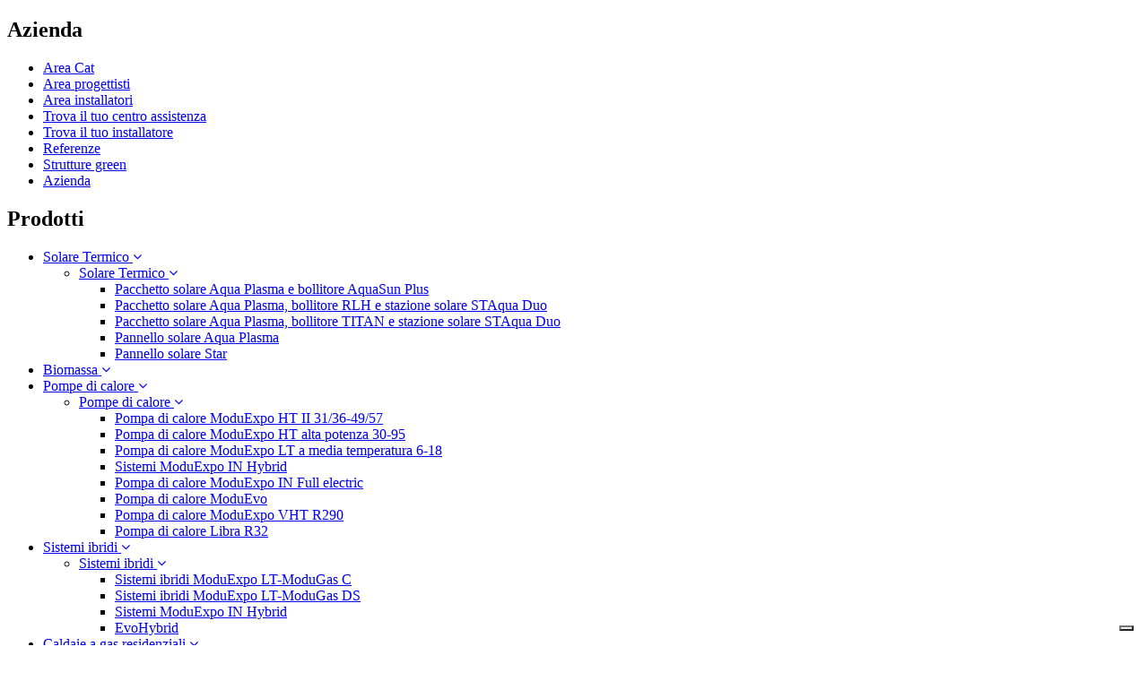

--- FILE ---
content_type: text/html; charset=UTF-8
request_url: https://www.paradigmaitalia.it/news/privati/open-day-idrotermosanitaria-di-blua-guido-michele
body_size: 12569
content:
<!DOCTYPE html>
<html lang="it" dir="ltr" prefix="content: http://purl.org/rss/1.0/modules/content/  dc: http://purl.org/dc/terms/  foaf: http://xmlns.com/foaf/0.1/  og: http://ogp.me/ns#  rdfs: http://www.w3.org/2000/01/rdf-schema#  schema: http://schema.org/  sioc: http://rdfs.org/sioc/ns#  sioct: http://rdfs.org/sioc/types#  skos: http://www.w3.org/2004/02/skos/core#  xsd: http://www.w3.org/2001/XMLSchema# ">
  <head>
    <meta charset="utf-8" />
<meta name="description" content="Porte aperte della bellissima sede di Idrotermosanitaria di Blua Guido Michele per conoscere tutte le novità relative a:

- sistemi di riscaldamento ecologico

- impianti di climatizzazione

- impianti idraulici e sanitari 

- e tanto altro....

Sarà offerto un rinfresco e un omaggio per i più piccoli.

Vi aspettiamo! " />
<meta name="msvalidate.01" content="856D139DA20971A0EB14DEEAC8DAE922" />
<link rel="manifest" href="/manifest.json" />
<meta name="theme-color" content="#7f9e26" />
<link rel="apple-touch-icon" sizes="180x180" href="/sites/default/files/favicons/apple-touch-icon.png"/>
<link rel="icon" type="image/png" sizes="32x32" href="/sites/default/files/favicons/favicon-32x32.png"/>
<link rel="icon" type="image/png" sizes="16x16" href="/sites/default/files/favicons/favicon-16x16.png"/>
<link rel="manifest" href="/sites/default/files/favicons/site.webmanifest"/>
<link rel="mask-icon" href="/sites/default/files/favicons/safari-pinned-tab.svg" color="#444444"/>
<meta name="msapplication-TileColor" content="#00aba9"/>
<meta name="theme-color" content="#ffffff"/>
<meta name="favicon-generator" content="Drupal responsive_favicons + realfavicongenerator.net" />
<meta name="Generator" content="Drupal 8 (https://www.drupal.org)" />
<meta name="MobileOptimized" content="width" />
<meta name="HandheldFriendly" content="true" />
<meta name="viewport" content="width=device-width, initial-scale=1.0" />
<link rel="canonical" href="https://www.paradigmaitalia.it/news/privati/open-day-idrotermosanitaria-di-blua-guido-michele" />
<link rel="shortlink" href="https://www.paradigmaitalia.it/node/1065" />
<link rel="revision" href="https://www.paradigmaitalia.it/news/privati/open-day-idrotermosanitaria-di-blua-guido-michele" />
<script src="/sites/default/files/google_tag/tag_manager/google_tag.script.js?t9miox" defer></script>
<script>window.a2a_config=window.a2a_config||{};a2a_config.callbacks=[];a2a_config.overlays=[];a2a_config.templates={};</script>

    <title>Open day Idrotermosanitaria di Blua Guido Michele  | Paradigmaitalia</title>
    <link rel="stylesheet" media="all" href="/core/modules/system/css/components/align.module.css?t9miox" />
<link rel="stylesheet" media="all" href="/core/modules/system/css/components/fieldgroup.module.css?t9miox" />
<link rel="stylesheet" media="all" href="/core/modules/system/css/components/container-inline.module.css?t9miox" />
<link rel="stylesheet" media="all" href="/core/modules/system/css/components/clearfix.module.css?t9miox" />
<link rel="stylesheet" media="all" href="/core/modules/system/css/components/details.module.css?t9miox" />
<link rel="stylesheet" media="all" href="/core/modules/system/css/components/hidden.module.css?t9miox" />
<link rel="stylesheet" media="all" href="/core/modules/system/css/components/item-list.module.css?t9miox" />
<link rel="stylesheet" media="all" href="/core/modules/system/css/components/js.module.css?t9miox" />
<link rel="stylesheet" media="all" href="/core/modules/system/css/components/nowrap.module.css?t9miox" />
<link rel="stylesheet" media="all" href="/core/modules/system/css/components/position-container.module.css?t9miox" />
<link rel="stylesheet" media="all" href="/core/modules/system/css/components/progress.module.css?t9miox" />
<link rel="stylesheet" media="all" href="/core/modules/system/css/components/reset-appearance.module.css?t9miox" />
<link rel="stylesheet" media="all" href="/core/modules/system/css/components/resize.module.css?t9miox" />
<link rel="stylesheet" media="all" href="/core/modules/system/css/components/sticky-header.module.css?t9miox" />
<link rel="stylesheet" media="all" href="/core/modules/system/css/components/system-status-counter.css?t9miox" />
<link rel="stylesheet" media="all" href="/core/modules/system/css/components/system-status-report-counters.css?t9miox" />
<link rel="stylesheet" media="all" href="/core/modules/system/css/components/system-status-report-general-info.css?t9miox" />
<link rel="stylesheet" media="all" href="/core/modules/system/css/components/tablesort.module.css?t9miox" />
<link rel="stylesheet" media="all" href="/core/modules/system/css/components/tree-child.module.css?t9miox" />
<link rel="stylesheet" media="all" href="/core/modules/views/css/views.module.css?t9miox" />
<link rel="stylesheet" media="all" href="/modules/contrib/addtoany/css/addtoany.css?t9miox" />
<link rel="stylesheet" media="all" href="/modules/contrib/calendar/css/calendar.css?t9miox" />
<link rel="stylesheet" media="all" href="/modules/contrib/calendar/css/calendar_multiday.css?t9miox" />
<link rel="stylesheet" media="all" href="/modules/contrib/colorbox/styles/plain/colorbox_style.css?t9miox" />
<link rel="stylesheet" media="all" href="/modules/contrib/webform/modules/webform_bootstrap/css/webform_bootstrap.css?t9miox" />
<link rel="stylesheet" media="all" href="/themes/custom/paradigmaitalia/css/bootstrap.css?t9miox" />
<link rel="stylesheet" media="all" href="/themes/custom/paradigmaitalia/css/drupal-bootstrap.css?t9miox" />
<link rel="stylesheet" media="all" href="//cdnjs.cloudflare.com/ajax/libs/select2/4.0.4/css/select2.min.css" />
<link rel="stylesheet" media="all" href="/themes/custom/paradigmaitalia/css/checkator/fm.checkator.jquery.css?t9miox" />
<link rel="stylesheet" media="all" href="//cdn.jsdelivr.net/pace/1.0.2/themes/blue/pace-theme-minimal.css" />
<link rel="stylesheet" media="all" href="//maxcdn.bootstrapcdn.com/font-awesome/4.7.0/css/font-awesome.min.css" />
<link rel="stylesheet" media="all" href="//fonts.googleapis.com/css?family=Montserrat:200,200i,300,300i,400,400i,500,500i,600,600i,700,700i,800,800i,900,900i" />
<link rel="stylesheet" media="all" href="/themes/custom/paradigmaitalia/css/style.css?t9miox" />

    
<!--[if lte IE 8]>
<script src="/core/assets/vendor/html5shiv/html5shiv.min.js?v=3.7.3"></script>
<![endif]-->

      <!-- Facebook Pixel Code -->
      <script class="_iub_cs_activate-inline" data-iub-purposes="5" type="text/plain">
        !function(f,b,e,v,n,t,s)
        {if(f.fbq)return;n=f.fbq=function(){n.callMethod?
          n.callMethod.apply(n,arguments):n.queue.push(arguments)};
          if(!f._fbq)f._fbq=n;n.push=n;n.loaded=!0;n.version='2.0';
          n.queue=[];t=b.createElement(e);t.async=!0;
          t.src=v;s=b.getElementsByTagName(e)[0];
          s.parentNode.insertBefore(t,s)}(window, document,'script',
          'https://connect.facebook.net/en_US/fbevents.js');
        fbq('init', '1381455879014217');
        fbq('track', 'PageView');
      </script>
      <script class="_iub_cs_activate-inline" data-iub-purposes="5" type="text/plain">
        !function(f,b,e,v,n,t,s)
        {if(f.fbq)return;n=f.fbq=function(){n.callMethod?
          n.callMethod.apply(n,arguments):n.queue.push(arguments)};
          if(!f._fbq)f._fbq=n;n.push=n;n.loaded=!0;n.version='2.0';
          n.queue=[];t=b.createElement(e);t.async=!0;
          t.src=v;s=b.getElementsByTagName(e)[0];
          s.parentNode.insertBefore(t,s)}(window, document,'script',
          'https://connect.facebook.net/en_US/fbevents.js');
        fbq('init', '283304555473053');
        fbq('track', 'PageView');
      </script>
      <!-- End Facebook Pixel Code -->
  </head>
  <body class="page-node-1065 path-node node--type-eday-event">
    <a href="#main-content" class="visually-hidden focusable skip-link">
      Salta al contenuto principale
    </a>
    <noscript aria-hidden="true"><iframe src="https://www.googletagmanager.com/ns.html?id=GTM-KXW7VNS" height="0" width="0" style="display:none;visibility:hidden"></iframe></noscript>
      <div class="dialog-off-canvas-main-canvas" data-off-canvas-main-canvas>
        <div id="navbar-mobile-collapse" class="navbar-collapse sidenav collapse">
          <div class="region region-navbar-mobile">
    <nav role="navigation" aria-labelledby="block-headermenu-2-menu" id="block-headermenu-2">
      
  <h2 id="block-headermenu-2-menu">Azienda</h2>
  

        
      <ul class="menu menu--header-menu nav">
              
                  <li>
          <a href="/assistenza-impianti-termoidraulici" data-drupal-link-system-path="node/1309">Area Cat</a>
                        </li>
              
                  <li>
          <a href="/progettisti-termotecnici" title="Progettisti termotecnici" data-drupal-link-system-path="node/500">Area progettisti</a>
                        </li>
              
                  <li>
          <a href="/installatori-termoidraulici-partner" title="Installatori termoidraulici Partner" data-drupal-link-system-path="node/104">Area installatori</a>
                        </li>
              
                  <li>
          <a href="/assistenza-impianti-riscaldamento" title="Assistenza impianti riscaldamento" data-drupal-link-system-path="node/110">Trova il tuo centro assistenza</a>
                        </li>
              
                  <li>
          <a href="/installatori-impianti-termici" title="Installatori impianti termici" data-drupal-link-system-path="node/109">Trova il tuo installatore</a>
                        </li>
              
                  <li>
          <a href="/installazioni-impianti-termici" title="Installazioni impianti termici" data-drupal-link-system-path="case-history">Referenze</a>
                        </li>
              
                  <li>
          <a href="/hotel-ecosostenibili" data-drupal-link-system-path="green-structures">Strutture green</a>
                        </li>
              
                  <li>
          <a href="/sistemi-di-riscaldamento-energie-rinnovabili" title="Sistemi di riscaldamento con energie rinnovabili" data-drupal-link-system-path="node/2">Azienda</a>
                        </li>
          </ul>
  

  </nav>
<nav role="navigation" aria-labelledby="block-mainnavigation-menu" id="block-mainnavigation">
      <h2 id="block-mainnavigation-menu">Prodotti</h2>

      
        <ul class="menu nav navbar-nav">
                        
            
                        <li class="expanded dropdown has-megamenu">
                <a href="/impianti-solari-termici" class="dropdown-toggle" data-toggle="dropdown"
                   data-hover="dropdown" data-close-others="true"
                                                    title="Impianti solari termici"
                        >
                    <span onclick="location.href='/impianti-solari-termici'">Solare Termico </span>
                    <i class="fa fa-angle-down" aria-hidden="true"></i>
                </a>
                                    <ul class="dropdown-menu megamenu">
    <li class="dropdown dropdown-submenu">
    <a class="dropdown-toggle" data-toggle="dropdown" href="/impianti-solari-termici">
    <span onclick="location.href='/impianti-solari-termici'">Solare Termico</span>
    <i class="fa fa-angle-down" aria-hidden="true"></i>
</a>

    <ul class="dropdown-menu products">
                    <li class="views-row">
                <a href="/solare-termico/pacchetto-solare-aqua-plasma-e-bollitore-aquasun-plus" hreflang="it">Pacchetto solare Aqua Plasma e bollitore AquaSun Plus</a>
            </li>
                    <li class="views-row">
                <a href="/solare-termico/pacchetto-solare-aqua-plasma-bollitore-rlh-e-stazione-solare-staqua-duo" hreflang="it">Pacchetto solare Aqua Plasma, bollitore RLH e stazione solare STAqua Duo</a>
            </li>
                    <li class="views-row">
                <a href="/solare-termico/pacchetto-solare-aqua-plasma-bollitore-titan-e-stazione-solare-staqua-duo" hreflang="it">Pacchetto solare Aqua Plasma, bollitore TITAN e stazione solare STAqua Duo</a>
            </li>
                    <li class="views-row">
                <a href="/impianti-solari-termici/pannelli-solari-termici/pannelli-solari-termici-sottovuoto" hreflang="it">Pannello solare Aqua Plasma</a>
            </li>
                    <li class="views-row">
                <a href="/impianti-solari-termici/pannelli-solari-termici/pannello-solare-sottovuoto" hreflang="it">Pannello solare      Star</a>
            </li>
            </ul>
</li>

</ul>

                                                    </li>
                    
            
                        <li class="expanded dropdown has-megamenu">
                <a href="/riscaldamento-ecologico" class="dropdown-toggle" data-toggle="dropdown"
                   data-hover="dropdown" data-close-others="true"
                                                    title="Sistemi di riscaldamento ecologici"
                        >
                    <span onclick="location.href='/riscaldamento-ecologico'">Biomassa</span>
                    <i class="fa fa-angle-down" aria-hidden="true"></i>
                </a>
                                    <ul class="dropdown-menu megamenu">
    
</ul>

                                                    </li>
                    
            
                        <li class="expanded dropdown has-megamenu">
                <a href="/pompe-di-calore" class="dropdown-toggle" data-toggle="dropdown"
                   data-hover="dropdown" data-close-others="true"
                                                    title="Pompe di calore"
                        >
                    <span onclick="location.href='/pompe-di-calore'">Pompe di calore</span>
                    <i class="fa fa-angle-down" aria-hidden="true"></i>
                </a>
                                    <ul class="dropdown-menu megamenu">
    <li class="dropdown dropdown-submenu">
    <a class="dropdown-toggle" data-toggle="dropdown" href="/pompe-di-calore">
    <span onclick="location.href='/pompe-di-calore'">Pompe di calore</span>
    <i class="fa fa-angle-down" aria-hidden="true"></i>
</a>

    <ul class="dropdown-menu products">
                    <li class="views-row">
                <a href="/pompe-di-calore/pompa-di-calore-moduexpo-ht-ii-3136-4957" hreflang="it">Pompa di calore ModuExpo HT II 31/36-49/57</a>
            </li>
                    <li class="views-row">
                <a href="/pompe-di-calore/pompa-di-calore-monoblocco-alta-temperatura" hreflang="it">Pompa di calore ModuExpo HT alta potenza 30-95</a>
            </li>
                    <li class="views-row">
                <a href="/pompe-di-calore/pompa-di-calore-caldo-freddo" hreflang="it">Pompa di calore ModuExpo LT a media temperatura 6-18</a>
            </li>
                    <li class="views-row">
                <a href="/pompe-di-calore/sistemi-moduexpo-hybrid" hreflang="it">Sistemi ModuExpo IN Hybrid</a>
            </li>
                    <li class="views-row">
                <a href="/pompe-di-calore/pompa-di-calore-moduexpo-full-electric" hreflang="it">Pompa di calore ModuExpo IN Full electric</a>
            </li>
                    <li class="views-row">
                <a href="/pompe-di-calore/pompa-di-calore-moduevo" hreflang="it">Pompa di calore ModuEvo</a>
            </li>
                    <li class="views-row">
                <a href="/pompe-di-calore/pompa-di-calore-moduexpo-vht-r290" hreflang="it">Pompa di calore ModuExpo VHT R290</a>
            </li>
                    <li class="views-row">
                <a href="/pompe-di-calore/pompa-di-calore-inverter" hreflang="it">Pompa di calore Libra R32</a>
            </li>
            </ul>
</li>

</ul>

                                                    </li>
                    
            
                        <li class="expanded dropdown has-megamenu">
                <a href="/sistemi-ibridi" class="dropdown-toggle" data-toggle="dropdown"
                   data-hover="dropdown" data-close-others="true"
                                                    title="Sistemi ibridi"
                        >
                    <span onclick="location.href='/sistemi-ibridi'">Sistemi ibridi</span>
                    <i class="fa fa-angle-down" aria-hidden="true"></i>
                </a>
                                    <ul class="dropdown-menu megamenu">
    <li class="dropdown dropdown-submenu">
    <a class="dropdown-toggle" data-toggle="dropdown" href="/sistemi-ibridi">
    <span onclick="location.href='/sistemi-ibridi'">Sistemi ibridi</span>
    <i class="fa fa-angle-down" aria-hidden="true"></i>
</a>

    <ul class="dropdown-menu products">
                    <li class="views-row">
                <a href="/sistemi-ibridi/sistemi-ibridi-moduexpo-lt-modugas-c" hreflang="it">Sistemi ibridi ModuExpo LT-ModuGas C</a>
            </li>
                    <li class="views-row">
                <a href="/sistemi-ibridi/sistemi-ibridi-moduexpo-lt-modugas-ds" hreflang="it">Sistemi ibridi ModuExpo LT-ModuGas DS</a>
            </li>
                    <li class="views-row">
                <a href="/pompe-di-calore/sistemi-moduexpo-hybrid" hreflang="it">Sistemi ModuExpo IN Hybrid</a>
            </li>
                    <li class="views-row">
                <a href="/sistemi-ibridi/evohybrid" hreflang="it">EvoHybrid</a>
            </li>
            </ul>
</li>

</ul>

                                                    </li>
                    
            
                        <li class="expanded dropdown has-megamenu">
                <a href="/caldaie-a-gas-a-condensazione/caldaie-a-gas-per-riscaldamento-domestico" class="dropdown-toggle" data-toggle="dropdown"
                   data-hover="dropdown" data-close-others="true"
                        >
                    <span onclick="location.href='/caldaie-a-gas-a-condensazione/caldaie-a-gas-per-riscaldamento-domestico'">Caldaie a gas residenziali</span>
                    <i class="fa fa-angle-down" aria-hidden="true"></i>
                </a>
                                    <ul class="dropdown-menu megamenu">
    <li class="dropdown dropdown-submenu">
    <a class="dropdown-toggle" data-toggle="dropdown" href="/caldaie-a-gas-a-condensazione/caldaie-a-gas-per-riscaldamento-domestico">
    <span onclick="location.href='/caldaie-a-gas-a-condensazione/caldaie-a-gas-per-riscaldamento-domestico'">Caldaie a gas residenziali</span>
    <i class="fa fa-angle-down" aria-hidden="true"></i>
</a>

    <ul class="dropdown-menu products">
                    <li class="views-row">
                <a href="/caldaie-a-gas-a-condensazione/caldaie-a-gas-per-riscaldamento-domestico/caldaia-a-condensazione-a-basamento-con-bollitore-integrato" hreflang="it">Centrale di calore ModuVario NT / ModuVario NT Aqua</a>
            </li>
                    <li class="views-row">
                <a href="/caldaie-a-gas-a-condensazione/caldaie-a-gas-per-riscaldamento-domestico/caldaia-murale-a-condensazione-premiscelata-modulante" hreflang="it">Caldaia a condensazione Modula Plus 25 L</a>
            </li>
                    <li class="views-row">
                <a href="/caldaie-gas-residenziali/caldaia-condensazione-modula-optima" hreflang="it">Caldaia a condensazione Modula Optima</a>
            </li>
                    <li class="views-row">
                <a href="/caldaie-gas-residenziali/caldaia-condensazione-modugas" hreflang="it">Caldaia a condensazione ModuGas</a>
            </li>
                    <li class="views-row">
                <a href="/caldaie-gas-residenziali/caldaia-condensazione-modustar-ii" hreflang="it">Caldaia a condensazione ModuStar II</a>
            </li>
            </ul>
</li>

</ul>

                                                    </li>
                    
            
                        <li class="expanded dropdown has-megamenu">
                <a href="/caldaie-a-gas-a-condensazione/caldaie-industriali" class="dropdown-toggle" data-toggle="dropdown"
                   data-hover="dropdown" data-close-others="true"
                                                    title="Caldaie a gas a condensazione"
                        >
                    <span onclick="location.href='/caldaie-a-gas-a-condensazione/caldaie-industriali'">Caldaie a gas di potenza</span>
                    <i class="fa fa-angle-down" aria-hidden="true"></i>
                </a>
                                    <ul class="dropdown-menu megamenu">
    <li class="dropdown dropdown-submenu">
    <a class="dropdown-toggle" data-toggle="dropdown" href="/caldaie-a-gas-a-condensazione/caldaie-industriali">
    <span onclick="location.href='/caldaie-a-gas-a-condensazione/caldaie-industriali'">Caldaie a gas di potenza</span>
    <i class="fa fa-angle-down" aria-hidden="true"></i>
</a>

    <ul class="dropdown-menu products">
                    <li class="views-row">
                <a href="/caldaie-a-gas-a-condensazione/caldaie-industriali/caldaia-condensazione-alta-potenza" hreflang="it">Caldaie a condensazione Modula Power II 35-115</a>
            </li>
                    <li class="views-row">
                <a href="/caldaie-gas-di-potenza/caldaia-condensazione-modula-power-160" hreflang="it">Caldaia a condensazione Modula Power 160</a>
            </li>
                    <li class="views-row">
                <a href="/caldaie-a-gas-a-condensazione/caldaie-a-gas-industriali/caldaie-condensazione-basamento" hreflang="it">Caldaie a basamento ModuPower 210-620</a>
            </li>
                    <li class="views-row">
                <a href="/caldaie-a-gas-a-condensazione/caldaie-a-gas-industriali/armadio-per-caldaie-da-esterno" hreflang="it">ModuBlock 210, 220, 320, 620</a>
            </li>
            </ul>
</li>

</ul>

                                                    </li>
                    
            
                        <li class="expanded dropdown has-megamenu">
                <a href="/trattamento-acqua" class="dropdown-toggle" data-toggle="dropdown"
                   data-hover="dropdown" data-close-others="true"
                                                    title="Trattamento acqua"
                        >
                    <span onclick="location.href='/trattamento-acqua'">Trattamento acqua</span>
                    <i class="fa fa-angle-down" aria-hidden="true"></i>
                </a>
                                    <ul class="dropdown-menu megamenu">
    <li class="dropdown dropdown-submenu">
    <a class="dropdown-toggle" data-toggle="dropdown" href="/trattamento-acqua">
    <span onclick="location.href='/trattamento-acqua'">Trattamento acqua</span>
    <i class="fa fa-angle-down" aria-hidden="true"></i>
</a>

    <ul class="dropdown-menu products">
                    <li class="views-row">
                <a href="/trattamento-acqua/trattamento-acqua-di-impianto/trattamento-acqua-riscaldamento" hreflang="it">Trattamento acqua tecnica perma-trade</a>
            </li>
                    <li class="views-row">
                <a href="/trattamento-acqua/trattamento-acqua-sanitaria-primus-21" hreflang="it">Trattamento acqua sanitaria PRIMUS 2.1</a>
            </li>
                    <li class="views-row">
                <a href="/trattamento-acqua/trattamento-acqua-potabile" hreflang="it">Trattamento acqua potabile SANUS</a>
            </li>
            </ul>
</li>

</ul>

                                                    </li>
                    
            
                        <li class="expanded dropdown has-megamenu">
                <a href="/sistemi-di-accumulo-termico" class="dropdown-toggle" data-toggle="dropdown"
                   data-hover="dropdown" data-close-others="true"
                                                    title="Sistemi di accumulo termico"
                        >
                    <span onclick="location.href='/sistemi-di-accumulo-termico'">Accessori </span>
                    <i class="fa fa-angle-down" aria-hidden="true"></i>
                </a>
                                    <ul class="dropdown-menu megamenu">
    <li class="dropdown dropdown-submenu">
    <a class="dropdown-toggle" data-toggle="dropdown" href="/sistemi-di-accumulo-termico/boiler-accumulo-acqua-calda">
    <span onclick="location.href='/sistemi-di-accumulo-termico/boiler-accumulo-acqua-calda'">Bollitori e accumuli</span>
    <i class="fa fa-angle-down" aria-hidden="true"></i>
</a>

    <ul class="dropdown-menu products">
                    <li class="views-row">
                <a href="/prodotti-accessori/bollitori-e-accumuli/accumulo-combinato-titan-p-s" hreflang="it">Accumulo combinato TITAN P-S</a>
            </li>
                    <li class="views-row">
                <a href="/sistemi-di-accumulo-termico/boiler-accumulo-acqua-calda/bollitore-per-acqua-calda-sanitaria" hreflang="it">Bollitore sanitario AquaSun Plus</a>
            </li>
                    <li class="views-row">
                <a href="/sistemi-di-accumulo-termico/boiler-accumulo-acqua-calda/boiler-con-separatore-idraulico" hreflang="it">Bollitore RLH</a>
            </li>
                    <li class="views-row">
                <a href="/sistemi-di-accumulo-termico/boiler-accumulo-acqua-calda/bollitore-sanitario-solare-con-generatori-in-pompa-di-calore" hreflang="it">Bollitore sanitario AquaSun PDC</a>
            </li>
                    <li class="views-row">
                <a href="/sistemi-di-accumulo-termico/boiler-accumulo-acqua-calda/bollitore-semirapido-per-carico-di-piccoli-serbatoi-di-acqua-sanitari" hreflang="it">Bollitore semi rapido SR + stazione 180 kW</a>
            </li>
            </ul>
</li>
<li class="dropdown dropdown-submenu">
    <a class="dropdown-toggle" data-toggle="dropdown" href="/sistemi-di-accumulo-termico/sistema-di-regolazione-caldaia-condensazione">
    <span onclick="location.href='/sistemi-di-accumulo-termico/sistema-di-regolazione-caldaia-condensazione'">Termoregolazioni</span>
    <i class="fa fa-angle-down" aria-hidden="true"></i>
</a>

    <ul class="dropdown-menu products">
                    <li class="views-row">
                <a href="/prodotti-accessori/termoregolazioni/regula" hreflang="it">Regula</a>
            </li>
                    <li class="views-row">
                <a href="/prodotti-accessori/termoregolazioni/regolazione-sistemi-ibridi" hreflang="it">Regula Duo</a>
            </li>
                    <li class="views-row">
                <a href="/prodotti-accessori/termoregolazioni/crono" hreflang="it">Crono +</a>
            </li>
                    <li class="views-row">
                <a href="/prodotti-accessori/termoregolazioni/regula-mono" hreflang="it">Regula Mono</a>
            </li>
                    <li class="views-row">
                <a href="/sistemi-di-accumulo-termico/termoregolazione-impianti/sistema-di-termoregolazione" hreflang="it">TERMOREG</a>
            </li>
                    <li class="views-row">
                <a href="/sistemi-di-accumulo-termico/termoregolazione-impianti/termoregolazione-modulante" hreflang="it">Regolazione iC200</a>
            </li>
            </ul>
</li>

</ul>

                                                    </li>
            </ul>
        


  </nav>

  </div>

    </div>
<div class="page-container">
                                            <header class="navbar navbar-default container-fluid" id="navbar" role="banner">
                                    <div class="navbar-header">
                                                    <div class="row">
                                <div class="col-xs-2 col-sm-1 visibile-xs visibile-sm hidden-lg">
                                      <div class="region region-branding">
                <a class="logo navbar-btn pull-left" href="/" title="Sistemi solari termici" rel="home">
            <img class="img-responsive" src="/themes/custom/paradigmaitalia/logo.jpg" alt="Sistemi solari termici"/>
        </a>
    
  </div>

                                </div>
                            </div>
                                                
                        
                                                    <button type="button" class="navbar-toggle burger" data-toggle="collapse"
                                    data-target="#navbar-mobile-collapse">
                                <span class="icon-bar"></span>
                                <span class="icon-bar"></span>
                                <span class="icon-bar"></span>
                            </button>
                                                <div class="contacts-mobile visibile-xs hidden-lg">
                          <nav role="navigation" aria-labelledby="block-contatti-menu" id="block-contatti" class="top-contact-menu">
            
  <h2 class="visually-hidden" id="block-contatti-menu">Contatti</h2>
  

                <ul class="menu nav">
                                                    <li>
                                                                    <a href="/cerca" title="Cerca all&#039;interno del nostro sito" data-drupal-link-system-path="cerca">                        <span class="image">
                        <img class="img-responsive" src="/sites/default/files/2022-03/search.svg"
                             alt="Icon">
                        </span>
                    </a>
                                    </li>
            </ul>
        


  </nav>

                        </div>
                    </div>

                    <div class="row gutter-30">
                        <div class="col-xs-3 col-md-1">
                                                            <div class="hidden-xs hidden-sm hidden-md">
                                      <div class="region region-branding">
                <a class="logo navbar-btn pull-left" href="/" title="Sistemi solari termici" rel="home">
            <img class="img-responsive" src="/themes/custom/paradigmaitalia/logo.jpg" alt="Sistemi solari termici"/>
        </a>
    
  </div>

                                </div>
                                                    </div>
                        <div class="col-md-11">
                            <div class="row">
                                <div class="col-sm-12">
                                    <div id="top-header-collapse" class="top-header-collapse collapse">
                                        
                                    </div>
                                </div>
                                <div class="col-sm-12">
                                                                                                                <div id="navbar-collapse" class="navbar-collapse main-nav collapse">
                                              <div class="region region-navigation-collapsible">
    <nav role="navigation" aria-labelledby="block-contatti-menu" id="block-contatti" class="top-contact-menu">
            
  <h2 class="visually-hidden" id="block-contatti-menu">Contatti</h2>
  

                <ul class="menu nav">
                                                    <li>
                                                                    <a href="/cerca" title="Cerca all&#039;interno del nostro sito" data-drupal-link-system-path="cerca">                        <span class="image">
                        <img class="img-responsive" src="/sites/default/files/2022-03/search.svg"
                             alt="Icon">
                        </span>
                    </a>
                                    </li>
            </ul>
        


  </nav>
<section id="block-pulsantiheader" class="block block-block-content block-block-content53075a0e-b925-47aa-bca2-f8781774564c clearfix">
  
    

      
            <div class="field field--name-body field--type-text-with-summary field--label-hidden field--item"><p><a class="btn btn-primary btn-location" data-entity-substitution="canonical" data-entity-type="node" data-entity-uuid="b579fe9f-e77a-486d-b130-aa0b97cfe8fb" href="/installatori-impianti-termici" title="Trova l'installatore Paradigma">TROVA INSTALLATORE</a> <a class="btn btn-gray btn-location" data-entity-substitution="canonical" data-entity-type="node" data-entity-uuid="47021ca3-5357-4adb-ad23-d51bcb1325b7" href="/assistenza-impianti-riscaldamento" title="Trova il tuo Centro Assistenza">CENTRI ASSISTENZA</a></p>
</div>
      
  </section>

<nav role="navigation" aria-labelledby="block-mainnavigation2022-menu" id="block-mainnavigation2022" class="main-navigation main-navigation-2022">
            
  <h2 class="visually-hidden" id="block-mainnavigation2022-menu">Main navigation 2022</h2>
  

        
                <ul class="menu nav navbar-nav">
                                
            
                        <li class="expanded dropdown">
                <a href="" class="dropdown-toggle" data-toggle="dropdown"
                   data-hover="dropdown" data-close-others="true"
                        >
                    <span onclick="location.href=''">Azienda</span>
                    <i class="fa fa-angle-down" aria-hidden="true"></i>
                </a>
                                                                                                                                                                    
                                <div class="menu dropdown-menu">
      <div class="menu-container">
      <ul>
                                
            
                            <li>
                                                                        <a href="/sistemi-di-riscaldamento-energie-rinnovabili" data-drupal-link-system-path="node/2">Chi siamo</a>
                                                </li>
                    
            
                            <li>
                                                                        <a href="/sistemi-di-riscaldamento-energie-rinnovabili/riscaldamento-ecologico" data-drupal-link-system-path="node/3">Codice etico</a>
                                                </li>
                    
            
                            <li>
                                                                        <a href="/societa-benefit" data-drupal-link-system-path="node/255826">Società Benefit</a>
                                                </li>
                    
            
                            <li>
                                                                        <a href="/installazioni-impianti-termici" data-drupal-link-system-path="case-history">Referenze</a>
                                                </li>
                    
            
                            <li>
                                                                        <a href="/hotel-ecosostenibili" data-drupal-link-system-path="green-structures">Strutture green</a>
                                                </li>
            </ul>
            
                                    </li>
                    
            
                            <li>
                                                                        <a href="/sistemi-integrati-riscaldamento" data-drupal-link-system-path="taxonomy/term/45">Sistemi integrati</a>
                                                </li>
                    
            
                        <li class="expanded dropdown">
                <a href="" class="dropdown-toggle" data-toggle="dropdown"
                   data-hover="dropdown" data-close-others="true"
                        >
                    <span onclick="location.href=''">Prodotti</span>
                    <i class="fa fa-angle-down" aria-hidden="true"></i>
                </a>
                                                                                                                                                                                                                                                                                                                                                                                                                                                                                                            
                                <div class="menu dropdown-menu with-images">
      <div class="menu-container">
      <ul>
                                
            
                            <li>
                                                                        <a href="/impianti-solari-termici" data-drupal-link-system-path="taxonomy/term/46">                      <div class="icon-container">
                        <span class="icon d-block mb-sm-1 mr-1 mr-sm-0"><img class="img-fluid svg img-responsive" src="/sites/default/files/2021-03/Solare.jpg" alt="" typeof="foaf:Image" />
</span>
                        <span class="title">Solare termico</span>
                      </div>
                    </a>
                                                                          </li>
                    
            
                            <li>
                                                                        <a href="/riscaldamento-ecologico" data-drupal-link-system-path="taxonomy/term/16">                      <div class="icon-container">
                        <span class="icon d-block mb-sm-1 mr-1 mr-sm-0"><img class="img-fluid svg img-responsive" src="/sites/default/files/2017-06/icona-header_0.jpg" alt="" typeof="foaf:Image" />
</span>
                        <span class="title">Caldaie pellet e legna</span>
                      </div>
                    </a>
                                                                          </li>
                    
            
                            <li>
                                                                        <a href="/sistemi-ibridi" data-drupal-link-system-path="taxonomy/term/464">                      <div class="icon-container">
                        <span class="icon d-block mb-sm-1 mr-1 mr-sm-0"><img class="img-fluid svg img-responsive" src="/sites/default/files/2021-03/ICONA_sistemi_ibridi.jpg" alt="" typeof="foaf:Image" />
</span>
                        <span class="title">Sistemi ibridi</span>
                      </div>
                    </a>
                                                                          </li>
                    
            
                            <li>
                                                                        <a href="/pompe-di-calore" data-drupal-link-system-path="taxonomy/term/33">                      <div class="icon-container">
                        <span class="icon d-block mb-sm-1 mr-1 mr-sm-0"><img class="img-fluid svg img-responsive" src="/sites/default/files/2017-06/icona-header_3.jpg" alt="" typeof="foaf:Image" />
</span>
                        <span class="title">Pompe di calore</span>
                      </div>
                    </a>
                                                                          </li>
                    
            
                            <li>
                                                                        <a href="/caldaie-a-gas-a-condensazione/caldaie-a-gas-per-riscaldamento-domestico" data-drupal-link-system-path="taxonomy/term/71">                      <div class="icon-container">
                        <span class="icon d-block mb-sm-1 mr-1 mr-sm-0"><img class="img-fluid svg img-responsive" src="/sites/default/files/2017-06/icona-header_2.jpg" alt="" typeof="foaf:Image" />
</span>
                        <span class="title">Caldaie a gas residenziali</span>
                      </div>
                    </a>
                                                                          </li>
                    
            
                            <li>
                                                                        <a href="/caldaie-a-gas-a-condensazione/caldaie-industriali" data-drupal-link-system-path="taxonomy/term/72">                      <div class="icon-container">
                        <span class="icon d-block mb-sm-1 mr-1 mr-sm-0"><img class="img-fluid svg img-responsive" src="/sites/default/files/2017-06/icona-header_2.jpg" alt="" typeof="foaf:Image" />
</span>
                        <span class="title">Caldaie a gas di potenza</span>
                      </div>
                    </a>
                                                                          </li>
                    
            
                            <li>
                                                                        <a href="/sistemi-di-accumulo-termico/sistema-di-regolazione-caldaia-condensazione" data-drupal-link-system-path="taxonomy/term/110">                      <div class="icon-container">
                        <span class="icon d-block mb-sm-1 mr-1 mr-sm-0"><img class="img-fluid svg img-responsive" src="/sites/default/files/2021-03/Termoregolazioni.jpg" alt="" typeof="foaf:Image" />
</span>
                        <span class="title">Termoregolazioni</span>
                      </div>
                    </a>
                                                                          </li>
                    
            
                            <li>
                                                                        <a href="/trattamento-acqua" data-drupal-link-system-path="taxonomy/term/160">                      <div class="icon-container">
                        <span class="icon d-block mb-sm-1 mr-1 mr-sm-0"><img class="img-fluid svg img-responsive" src="/sites/default/files/2021-04/water_treatment.jpg" alt="" typeof="foaf:Image" />
</span>
                        <span class="title">Trattamento acqua</span>
                      </div>
                    </a>
                                                                          </li>
                    
            
                            <li>
                                                                        <a href="/sistemi-di-accumulo-termico/boiler-accumulo-acqua-calda" data-drupal-link-system-path="taxonomy/term/107">                      <div class="icon-container">
                        <span class="icon d-block mb-sm-1 mr-1 mr-sm-0"><img class="img-fluid svg img-responsive" src="/sites/default/files/2021-03/Bollitori%20e%20Accumoli%20inerziali.jpg" alt="" typeof="foaf:Image" />
</span>
                        <span class="title">Bollitori</span>
                      </div>
                    </a>
                                                                          </li>
                    
            
                            <li>
                                                                        <a href="/scaldacqua" data-drupal-link-system-path="taxonomy/term/534">                      <div class="icon-container">
                        <span class="icon d-block mb-sm-1 mr-1 mr-sm-0"><img class="img-fluid svg img-responsive" src="/sites/default/files/2025-05/scaldacqua-87x87.jpg" alt="" typeof="foaf:Image" />
</span>
                        <span class="title">Scaldacqua</span>
                      </div>
                    </a>
                                                                          </li>
                    
            
                            <li>
                                                                        <a href="https://www.paradigmaitalia.it/climatizzatori">                      <div class="icon-container">
                        <span class="icon d-block mb-sm-1 mr-1 mr-sm-0"><img class="img-fluid svg img-responsive" src="/sites/default/files/2026-01/icona_climatizzazione.png" alt="" typeof="foaf:Image" />
</span>
                        <span class="title">Climatizzatori</span>
                      </div>
                    </a>
                                                </li>
            </ul>
            <ul class="menu-images">
                      <li style="background-image:url(/sites/default/files/2022-08/menu_pdt_0001_Solare.jpg)"></li>
                      <li style="background-image:url(/sites/default/files/2022-03/header-foresta_0.jpg)"></li>
                      <li style="background-image:url(/sites/default/files/2022-08/menu_pdt_0003_Sist%20ibridi.jpg)"></li>
                      <li style="background-image:url(/sites/default/files/2022-08/menu_pdt_0004_PDC.jpg)"></li>
                      <li style="background-image:url(/sites/default/files/2022-08/menu_pdt_0005_Gas%20resid.jpg)"></li>
                      <li style="background-image:url(/sites/default/files/2022-08/menu_pdt_0000_Gas%20potenza.jpg)"></li>
                      <li style="background-image:url(/sites/default/files/2022-08/menu_pdt_0006_Regolazioni.jpg)"></li>
                      <li style="background-image:url(/sites/default/files/2022-08/menu_pdt_0007_H2O.jpg)"></li>
                      <li style="background-image:url(/sites/default/files/2022-08/menu_pdt_0008_Bollitori.jpg)"></li>
                      <li style="background-image:url(/sites/default/files/2025-05/Docce-ok-web.jpg)"></li>
                      <li></li>
                  </ul>
      </div>
      </div>
            
                                    </li>
                    
            
                        <li class="expanded dropdown">
                <a href="" class="dropdown-toggle" data-toggle="dropdown"
                   data-hover="dropdown" data-close-others="true"
                        >
                    <span onclick="location.href=''">Area professionisti</span>
                    <i class="fa fa-angle-down" aria-hidden="true"></i>
                </a>
                                                                                                                                                  
                                <div class="menu dropdown-menu">
      <div class="menu-container">
      <ul>
                                
            
                            <li>
                                                                        <a href="/installatori-termoidraulici-partner" data-drupal-link-system-path="node/104">Partner</a>
                                                </li>
                    
            
                            <li>
                                                                        <a href="/assistenza-impianti-termoidraulici" data-drupal-link-system-path="node/1309">Centri assistenza</a>
                                                </li>
                    
            
                            <li>
                                                                        <a href="/progettisti-termotecnici" data-drupal-link-system-path="node/500">Progettisti</a>
                                                </li>
                    
            
                            <li>
                                                                        <a href="http://newdoc.paradigmaitalia.it/index.html?exportId=b" target="_blank">Documentazione tecnica</a>
                                                </li>
            </ul>
            
                                    </li>
                    
            
                            <li>
                                                                        <a href="/contatti-paradigma-italia" data-drupal-link-system-path="node/160">Contatti</a>
                                                </li>
            </ul>
            


  </nav>
<section id="block-iubendacookiesolutioneconsentsolution" class="d-none hidden block block-block-content block-block-content0073bc1d-04a9-4b38-ba0e-3aef9ed87f73 clearfix">
  
    

      
            <div class="field field--name-body field--type-text-with-summary field--label-hidden field--item"><script type="text/javascript">
<!--//--><![CDATA[// ><!--

var _iub = _iub || [];
_iub.csConfiguration = {"askConsentAtCookiePolicyUpdate":true,"consentOnContinuedBrowsing":false,"countryDetection":true,"enableCcpa":true,"floatingPreferencesButtonDisplay":"bottom-right","invalidateConsentWithoutLog":true,"perPurposeConsent":true,"reloadOnConsent":true,"siteId":2452007,"whitelabel":false,"cookiePolicyId":45660463,"lang":"it", "banner":{ "acceptButtonColor":"#7F9E26","acceptButtonDisplay":true,"closeButtonDisplay":false,"customizeButtonDisplay":true,"explicitWithdrawal":true,"listPurposes":true,"position":"bottom","rejectButtonCaptionColor":"#000000","rejectButtonColor":"#FFFFFF","rejectButtonDisplay":true }};

//--><!]]>
</script>
<script type="text/javascript" src="//cdn.iubenda.com/cs/ccpa/stub.js"></script>
<script type="text/javascript" src="//cdn.iubenda.com/cs/iubenda_cs.js" charset="UTF-8" async=""></script>

<script type="text/javascript">
<!--//--><![CDATA[// ><!--
var _iub = _iub || {}; _iub.cons_instructions = _iub.cons_instructions || []; _iub.cons_instructions.push(["init", {api_key: "kQAyitoQLQhpfLpmuSlnOcoTV8guyRLP"}]);
//--><!]]>
</script><script type="text/javascript" src="https://cdn.iubenda.com/cons/iubenda_cons.js" async=""></script></div>
      
  </section>


  </div>

                                        </div>
                                                                    </div>
                            </div>
                        </div>
                    </div>

                                </header>
            
                <div role="main" class="main-container container-fluid js-quickedit-main-content">
            <div class="row">

                                                                            <div class="col-sm-12" role="heading">
                              <div class="region region-header">
    <section class="views-element-container block block-views block-views-blockheader-slideshow-block-1 clearfix" id="block-views-block-header-slideshow-block-1">
  
    

      <div class="form-group"><div class="view view-header-slideshow view-id-header_slideshow view-display-id-block_1 js-view-dom-id-1eb6c3f94f27e9a1fd1212e9d4aed76a9415d2f41770e97d3077c57953380058">
  
    
      
  
          </div>
</div>

  </section>

<section id="block-addtoanybuttons" class="block block-addtoany block-addtoany-block clearfix">
  
    

      <span class="a2a_kit a2a_kit_size_25 addtoany_list" data-a2a-url="https://www.paradigmaitalia.it/news/privati/open-day-idrotermosanitaria-di-blua-guido-michele" data-a2a-title="Open day Idrotermosanitaria di Blua Guido Michele "><a class="label"><img src="/themes/custom/paradigmaitalia/images/condividi.png" class="img-responsive" alt="Share"></a><a class="shareon fb a2a_button_facebook"><i class="fa fa-facebook" aria-hidden="true"></i></a><a class="shareon linkedin a2a_button_linkedin"><i class="fa fa-linkedin" aria-hidden="true"></i></a><a class="youtube" href="https://www.youtube.com/user/Paradigmaitalia" target="_BLANK"><i class="fa fa-youtube-play" aria-hidden="true"></i></a></span>
  </section>


  </div>

                        </div>
                                    
                                                                            <aside class="sidebar-first col-sm-4 col-md-3" role="complementary">
                              <div class="region region-sidebar-first">
        <h1 class="page-header"><strong>News, eventi e normative</strong>. Per Privati</h1>

<section id="block-newsfiltermenublock" class="block block-news-custom-blocks block-news-filter-menu-block clearfix">
  
      <h2 class="block-title">Categorie</h2>
    

      <ul class="menu"><li><a href="/news/privati/article">News</a></li><li><a href="/news/privati/eday_event">Evento</a></li><li><a href="/news/privati/regulation">Normativa</a></li></ul>
  </section>

<section class="views-element-container block block-views block-views-blocktags-block-1 clearfix" id="block-views-block-tags-block-1">
  
      <h2 class="block-title">Tag</h2>
    

      <div class="form-group"><div class="view view-tags view-id-tags view-display-id-block_1 js-view-dom-id-2fd71af4aa3bba59143bc9b8d9f2a725b5d43538e207acc8fc068e75789723b9">
  
    
      
      <div class="view-content">
          <div class="views-row"><div class="views-field views-field-name"><span class="field-content"><a href="/taxonomy/term/15" hreflang="it">Agevolazioni</a></span></div></div>
    <div class="views-row"><div class="views-field views-field-name"><span class="field-content"><a href="/taxonomy/term/14" hreflang="it">Incentivi</a></span></div></div>

    </div>
  
          </div>
</div>

  </section>


  </div>

                        </aside>
                                    
                                                <section class="col-sm-8 col-md-9 body-content">

                                        
                                        
                                        
                                        
                                                                <a id="main-content"></a>
                          <div class="region region-content">
        <ol class="breadcrumb">
          <li >
                  <a href="/">Home</a>
              </li>
          <li >
                  <a href="/riscaldamento-risparmio-energetico"><strong><span class="green">News</span>, eventi e normative</strong></a>
              </li>
          <li  class="active">
                  Open day Idrotermosanitaria di Blua Guido Michele 
              </li>
      </ol>

<div data-drupal-messages-fallback class="hidden"></div>
  <div class="container-inside">
    <div class="row bs-1col node node--type-eday-event node--view-mode-full">

    
    <div class="col-sm-12 bs-region bs-region--main">
    
            <div class="field field--name-bundle-fieldnode field--type-ds field--label-hidden field--item">Evento</div>
      
            <div class="field field--name-node-title field--type-ds field--label-hidden field--item"><h1>
  Open day Idrotermosanitaria di Blua Guido Michele 
</h1>
</div>
      
            <div class="field field--name-field-event-days field--type-daterange field--label-hidden field--item">08-09-2018</div>
      
            <div class="field field--name-field-start-time field--type-hms field--label-hidden field--item">  <span class="hms hms-format-h-mm">
    10:00
  </span></div>
      
            <div class="field field--name-field-end-time field--type-hms field--label-hidden field--item">  <span class="hms hms-format-h-mm">
    19:00
  </span></div>
      
  <div class="field field--name-field-address field--type-address field--label-above">
    <div class="field--label">Indirizzo</div>
              <div class="field--item"><p class="address" translate="no"><span class="organization">Idrotermosanitaria di Blua Guido Michele </span><br>
<span class="address-line1">zona Produttiva Tarantasca nord, 32</span><br>
<span class="postal-code">12020</span> <span class="locality">Tarantasca</span> <span class="administrative-area">CN</span><br>
<span class="country">Italia</span></p></div>
          </div>

  <div class="field field--name-field-company field--type-string field--label-above">
    <div class="field--label">Azienda</div>
              <div class="field--item">Idrotermosanitaria di Blua Guido Michele </div>
          </div>

            <div class="field field--name-body field--type-text-with-summary field--label-hidden field--item"><p>Porte aperte della bellissima sede di Idrotermosanitaria di Blua Guido Michele per conoscere tutte le novità relative a:</p>

<p>- sistemi di riscaldamento ecologico</p>

<p>- impianti di climatizzazione</p>

<p>- impianti idraulici e sanitari </p>

<p>- e tanto altro....</p>

<p>Sarà offerto un rinfresco e un omaggio per i più piccoli.</p>

<p>Vi aspettiamo! </p>
</div>
      
      <div class="field field--name-field-attachments field--type-entity-reference field--label-hidden field--items">
              <div class="field--item"><div>
  
  
            <div class="field field--name-field-file field--type-file field--label-hidden field--item">
<span>
    <a target="_blank" href="/download/file/1487"><i class="fa fa-download" aria-hidden="true"></i>
                    Invito Open Day Idrotermosanitaria di Blua Guido Michele 
            </a>
</span>
</div>
      
</div>
</div>
          </div>
  
            <div class="field field--name-dynamic-token-fieldnode-info-request field--type-ds field--label-hidden field--item"><p><a class="btn btn-primary" data-entity-substitution="canonical" data-entity-type="node" data-entity-uuid="77d8f1dc-00fc-40f8-a950-333b284d2c6d" href="/contatti-paradigma-italia" title="Contattaci">Richiedi informazioni</a></p>
</div>
      
</div>
</div>
</div>



  </div>

                                    </section>

                                            </div>
        </div>
    
                        <footer class="footer container-fluid" role="contentinfo">
                <div class="container-inside">
                    <div class="row">
                        <div class="col-xs-12">
                            <img src="/themes/custom/paradigmaitalia/images/logo-paradigma-footer2.png" alt="">
                        </div>
                    </div>
                      <div class="region region-footer">
    <nav role="navigation" aria-labelledby="block-infoeservizi-menu" id="block-infoeservizi" class="hidden-xs">
      
  <h2 id="block-infoeservizi-menu">Privati</h2>
  

        
      <ul class="menu menu--info-services nav">
                      <li class="first">
                                        <a href="/assistenza-impianti-riscaldamento" title="Assistenza impianti di riscaldamento Paradigma" data-drupal-link-system-path="node/110">Trova il centro assistenza </a>
              </li>
                      <li>
                                        <a href="/installatori-impianti-termici" title="Installatori impianti termici" data-drupal-link-system-path="node/109">Trova l&#039;installatore partner</a>
              </li>
                      <li class="last">
                                        <a href="/installazioni-impianti-termici" title="installazioni impianti termici" data-drupal-link-system-path="case-history">Referenze</a>
              </li>
        </ul>
  

  </nav>
<section class="views-element-container hidden-xs block block-views block-views-blockproduct-categories-block-2 clearfix" id="block-views-block-product-categories-block-2">
  
      <h2 class="block-title">Prodotti</h2>
    

      <div class="form-group"><div class="view view-product-categories view-id-product_categories view-display-id-block_2 js-view-dom-id-ec72615c72361441e757e72aede731882635cf92f14eca54f53f4c6e747edd19">
  
    
      
      <div class="view-content">
          <div class="views-row"><div class="views-field views-field-name"><span class="field-content"><a href="/pompe-di-calore" hreflang="it">Pompe di calore</a></span></div></div>
    <div class="views-row"><div class="views-field views-field-name"><span class="field-content"><a href="/sistemi-ibridi" hreflang="it">Sistemi ibridi</a></span></div></div>
    <div class="views-row"><div class="views-field views-field-name"><span class="field-content"><a href="/sistemi-integrati-riscaldamento" hreflang="it">Sistemi ibridi</a></span></div></div>
    <div class="views-row"><div class="views-field views-field-name"><span class="field-content"><a href="/caldaie-a-gas-a-condensazione/caldaie-a-gas-per-riscaldamento-domestico" hreflang="it">Caldaie a gas residenziali</a></span></div></div>
    <div class="views-row"><div class="views-field views-field-name"><span class="field-content"><a href="/impianti-solari-termici" hreflang="it">Solare Termico</a></span></div></div>
    <div class="views-row"><div class="views-field views-field-name"><span class="field-content"><a href="/scaldacqua" hreflang="it">Scaldacqua a condensazione</a></span></div></div>
    <div class="views-row"><div class="views-field views-field-name"><span class="field-content"><a href="/climatizzatori" hreflang="it">Climatizzatori</a></span></div></div>
    <div class="views-row"><div class="views-field views-field-name"><span class="field-content"><a href="/riscaldamento-ecologico" hreflang="it">Caldaie pellet e legna</a></span></div></div>
    <div class="views-row"><div class="views-field views-field-name"><span class="field-content"><a href="/caldaie-a-gas-a-condensazione/caldaie-industriali" hreflang="it">Caldaie a gas di potenza</a></span></div></div>
    <div class="views-row"><div class="views-field views-field-name"><span class="field-content"><a href="/caldaie-a-gas-a-condensazione" hreflang="it">Caldaie a gas</a></span></div></div>
    <div class="views-row"><div class="views-field views-field-name"><span class="field-content"><a href="/sistemi-di-accumulo-termico" hreflang="it">Prodotti accessori</a></span></div></div>
    <div class="views-row"><div class="views-field views-field-name"><span class="field-content"><a href="/trattamento-acqua" hreflang="it">Trattamento acqua</a></span></div></div>

    </div>
  
          </div>
</div>

  </section>

<nav role="navigation" aria-labelledby="block-utilita-menu" id="block-utilita" class="hidden-xs">
      
  <h2 id="block-utilita-menu">Professionisti</h2>
  

        
      <ul class="menu menu--utility nav">
                      <li class="first">
                                        <a href="/assistenza-impianti-termoidraulici" data-drupal-link-system-path="node/1309">Area Cat</a>
              </li>
                      <li>
                                        <a href="/progettisti-termotecnici" title="Progettisti termotecnici partner" data-drupal-link-system-path="node/500">Area progettisti</a>
              </li>
                      <li class="last">
                                        <a href="/installatori-termoidraulici-partner" title="Installatori termoidraulici Partner Paradigma" data-drupal-link-system-path="node/104">Area installatori</a>
              </li>
        </ul>
  

  </nav>
<section id="block-sedifooter" class="block block-block-content block-block-content894138c3-bee9-4129-bbb1-0af01bc91460 clearfix">
  
    

      
            <div class="field field--name-body field--type-text-with-summary field--label-hidden field--item"><h3>Sede operativa</h3>

<p>Paradigma Italia S.p.A. - socio unico - <span style="color:#7f9e26;">Società Benefit </span></p>

<p>Via Campagnola, 19-21<br />
25011 Calcinato (BS)<br />
T +39 0309980951<br />
F +39 0309985241</p>

<p>Via Emilio Betti, 14<br />
62020 Belforte del Chienti (MC)<br />
T +39 07331653154</p>

<p> </p>

<h3>Sede legale </h3>

<p>Via C. Maffei, 3<br />
38089 Darzo (TN)</p>

<p>P.IVA e C.F. 01606980223<br />
C.U. <!--StartFragment -->A4707H7<!--EndFragment --><br />
E-mail: <a href="mailto:commerciale@paradigmaitalia.it">commerciale@paradigmaitalia.it</a><br />
C.C.I.A.A TN01606980223<br />
REA TN0164291<br />
Cap.Soc. € 2.000.000,00 </p>

<p> </p>

<p><b>Paradigma Italia è <span style="color:#7f9e26;">Società Benefit</span> e persegue obiettivi di sostenibilità sociale e ambientale. Un impegno concreto per un futuro più responsabile. Il Gruppo Eneretica ha approvato un Codice Etico contenente i principi e i valori nei quali le aziende del Gruppo si riconoscono ed identificano.</b></p>
</div>
      
  </section>

<section id="block-energetica" class="follow-us block block-block-content block-block-content301b87d6-a646-41ac-8835-94721895ffb5 clearfix">
  
    

      
            <div class="field field--name-body field--type-text-with-summary field--label-hidden field--item"><ul>
	<li><a class="fb" href="https://www.facebook.com/paradigmaitalia/" target="_blank"><i class="fa fa-facebook"> </i></a></li>
	<li><a class="linkedin" href="https://www.linkedin.com/company/984008/" target="_blank"><i class="fa fa-linkedin"> </i></a></li>
	<li><a class="youtube" href="https://www.youtube.com/user/Paradigmaitalia" target="_blank"><i class="fa fa-youtube-play"> </i></a></li>
</ul>

<div class="fb-like" data-action="like" data-href="https://www.facebook.com/paradigmaitalia/" data-layout="button_count" data-share="true" data-show-faces="false" data-size="small"> </div>

<p> </p>

<p>Attività di direzione e<br />
coordinamento<br />
svolta da Eneretica S.p.a. </p>

<p><a href="https://www.eneretica.com/it"><img alt="Logo Eneretica" data-entity-type="file" data-entity-uuid="5a6e9c54-8691-4a86-b94e-af7c258ea390" height="61" src="/sites/default/files/inline-images/Esec-logo-Eneretica-m.png" width="194" /></a></p>

<div>
<p> </p>

<p>Il nostro spazio<br />
di apprendimento</p>
<a href="https://www.learningexperience.space" target="_blank"><img alt="lx" data-entity-type="file" data-entity-uuid="ee78e436-7b51-4288-90a4-b9458e665abc" src="/sites/default/files/inline-images/lx-logo-w.png" width="100" /></a></div>

<div id="fb-root"> </div>

<p style="margin-top: 3rem"><img alt="This website runs on green hosting - verified by thegreenwebfoundation.org" height="95" src="https://app.greenweb.org/api/v3/greencheckimage/www.paradigmaitalia.it?nocache=true" width="200" /></p>
<script>
<!--//--><![CDATA[// ><!--

<!--//--><![CDATA[// ><!--

<!--//--><![CDATA[// ><!--
(function(d, s, id) {
    var js, fjs = d.getElementsByTagName(s)[0];
    if (d.getElementById(id)) return;
    js = d.createElement(s); js.id = id;
    js.src = "//connect.facebook.net/it_IT/sdk.js#xfbml=1&version=v2.10&appId=795588457163661";
    fjs.parentNode.insertBefore(js, fjs);
  }(document, 'script', 'facebook-jssdk'));
//--><!]]]]]]><![CDATA[><![CDATA[>

//--><!]]]]><![CDATA[>

//--><!]]>
</script></div>
      
  </section>


  </div>

                    <div class="row">
                        <div class="col-xs-12">
                            <p><br>Ultimo aggiornamento del
                                sito: 29/01/2026 19:11</p>
                        </div>
                    </div>
                                        <div class="row">
                        <div class="col-xs-12">
                              <div class="region region-footer-bottom">
    <section id="block-footercopyright" class="copyright block block-block-content block-block-content5ba588ca-01a4-4613-a69b-919ec76a75a6 clearfix">
  
    

      
            <div class="field field--name-body field--type-text-with-summary field--label-hidden field--item"><p>TUTTI I DIRITTI RISERVATI - © COPYRIGHT PARADIGMA | <a href="/node/947">CONDIZIONI DI VENDITA </a> | <a data-entity-substitution="canonical" data-entity-type="node" data-entity-uuid="8bd32910-4514-418b-aea0-43f04ece17dc" href="/privacy-policy" title="Privacy policy">PRIVACY POLICY</a> | <a data-entity-substitution="canonical" data-entity-type="node" data-entity-uuid="609bceec-c759-4d32-81a4-4c97fdc973ec" href="/informativa-cookies" title="Informativa Cookies">COOKIE POLICY</a> | <a href="/sites/default/files/2018-05/PARADIGMA%20Informativa%20clienti.pdf" target="_blank">SCARICA L'INFORMATIVA</a> | <a href="https://www.dexanet.com" target="_blank">DESIGNED BY DEXA</a></p>
</div>
      
  </section>


  </div>

                        </div>
                    </div>
                </div>


 	

<script type="text/javascript"> _linkedin_partner_id = "4997497"; window._linkedin_data_partner_ids = window._linkedin_data_partner_ids || []; window._linkedin_data_partner_ids.push(_linkedin_partner_id); </script><script type="text/javascript"> (function(l) { if (!l){window.lintrk = function(a,b){window.lintrk.q.push([a,b])}; window.lintrk.q=[]} var s = document.getElementsByTagName("script")[0]; var b = document.createElement("script"); b.type = "text/javascript";b.async = true; b.src = "https://snap.licdn.com/li.lms-analytics/insight.min.js"; s.parentNode.insertBefore(b, s);})(window.lintrk); </script> <noscript> <img height="1" width="1" style="display:none;" alt="" src="https://px.ads.linkedin.com/collect/?pid=4997497&fmt=gif" /> </noscript>

            </footer>
            
    <a href="#gotop" class="out" id="gotop">
        <i class="fa fa-angle-up" aria-hidden="true"></i>
    </a>
</div>

  </div>

    
    <script type="application/json" data-drupal-selector="drupal-settings-json">{"path":{"baseUrl":"\/","scriptPath":null,"pathPrefix":"","currentPath":"node\/1065","currentPathIsAdmin":false,"isFront":false,"currentLanguage":"it"},"pluralDelimiter":"\u0003","suppressDeprecationErrors":true,"colorbox":{"transition":"none","speed":350,"opacity":0.85,"slideshow":false,"slideshowAuto":true,"slideshowSpeed":2500,"slideshowStart":"start slideshow","slideshowStop":"stop slideshow","current":"{current} di {total}","previous":"\u00ab Prec","next":"Succ \u00bb","close":"Close","overlayClose":true,"returnFocus":true,"maxWidth":"98%","maxHeight":"98%","initialWidth":"300","initialHeight":"250","fixed":true,"scrolling":true,"mobiledetect":false,"mobiledevicewidth":"480px"},"bootstrap":{"forms_has_error_value_toggle":1,"modal_animation":1,"modal_backdrop":"true","modal_focus_input":1,"modal_keyboard":1,"modal_select_text":1,"modal_show":1,"modal_size":"","popover_enabled":1,"popover_animation":1,"popover_auto_close":1,"popover_container":"body","popover_content":"","popover_delay":"0","popover_html":1,"popover_placement":"auto left","popover_selector":"","popover_title":"","popover_trigger":"click"},"user":{"uid":0,"permissionsHash":"794f4d0aaf449cf390c72a63beb25c2e7005925b240de6e2e76ff688ed9053a6"}}</script>
<script src="/core/assets/vendor/jquery/jquery.min.js?v=3.5.1"></script>
<script src="/core/assets/vendor/underscore/underscore-min.js?v=1.9.1"></script>
<script src="/core/assets/vendor/jquery-once/jquery.once.min.js?v=2.2.3"></script>
<script src="/core/misc/drupalSettingsLoader.js?v=8.9.9"></script>
<script src="/sites/default/files/languages/it_p7DTMDteQSIXv60W19nHFl6cMEmL6Q9bVAJ0D0TxLOc.js?t9miox"></script>
<script src="/core/misc/drupal.js?v=8.9.9"></script>
<script src="/core/misc/drupal.init.js?v=8.9.9"></script>
<script src="https://static.addtoany.com/menu/page.js" async></script>
<script src="/modules/contrib/addtoany/js/addtoany.js?v=8.9.9"></script>
<script src="/libraries/colorbox/jquery.colorbox-min.js?v=8.9.9"></script>
<script src="/modules/contrib/colorbox/js/colorbox.js?v=8.9.9"></script>
<script src="/modules/contrib/colorbox/styles/plain/colorbox_style.js?v=8.9.9"></script>
<script src="/modules/contrib/colorbox_inline/js/colorbox_inline.js?t9miox"></script>
<script src="/modules/contrib/pwa/js/serviceworker-load.js?v=8.9.9"></script>
<script src="/themes/contrib/bootstrap/js/drupal.bootstrap.js?t9miox"></script>
<script src="/themes/contrib/bootstrap/js/attributes.js?t9miox"></script>
<script src="/themes/contrib/bootstrap/js/theme.js?t9miox"></script>
<script src="/themes/custom/paradigmaitalia/js/bootstrap.js?t9miox"></script>
<script src="/themes/custom/paradigmaitalia/js/bootstrap-dropdownhover.min.js?t9miox"></script>
<script src="//cdnjs.cloudflare.com/ajax/libs/select2/4.0.4/js/select2.min.js"></script>
<script src="/themes/custom/paradigmaitalia/js/fm.checkator.jquery.js?t9miox"></script>
<script src="//cdn.jsdelivr.net/jquery.matchheight/0.7.2/jquery.matchHeight-min.js"></script>
<script src="/themes/custom/paradigmaitalia/js/jquery.stickyNavbar.js?t9miox"></script>
<script src="//cdn.jsdelivr.net/pace/1.0.2/pace.min.js"></script>
<script src="//cdn.jsdelivr.net/npm/sticky-kit@1.1.3/dist/sticky-kit.min.js"></script>
<script src="/themes/custom/paradigmaitalia/js/scripts.js?t9miox" defer></script>
<script src="/core/misc/states.js?v=8.9.9"></script>
<script src="/themes/contrib/bootstrap/js/misc/states.js?t9miox"></script>
<script src="/modules/contrib/webform/js/webform.states.js?v=8.9.9"></script>
<script src="/modules/contrib/webform/modules/webform_bootstrap/js/webform_bootstrap.states.js?v=8.9.9"></script>
<script src="/themes/contrib/bootstrap/js/popover.js?t9miox"></script>

  </body>
</html>


--- FILE ---
content_type: application/javascript; charset=utf-8
request_url: https://cs.iubenda.com/cookie-solution/confs/js/45660463.js
body_size: -209
content:
_iub.csRC = { consApiKey: 'LuedwS6hAy2hMS9iynrW1UPadcHD7Fsj', consentDatabasePublicKey: 'kQAyitoQLQhpfLpmuSlnOcoTV8guyRLP', showBranding: false, publicId: 'a2b0b23a-6db6-11ee-8bfc-5ad8d8c564c0', floatingGroup: false };
_iub.csEnabled = true;
_iub.csPurposes = [5,3,7,1];
_iub.cpUpd = 1709905447;
_iub.csT = 2.0;
_iub.googleConsentModeV2 = true;
_iub.totalNumberOfProviders = 5;


--- FILE ---
content_type: image/svg+xml
request_url: https://www.paradigmaitalia.it/sites/default/files/2022-03/search.svg
body_size: 154
content:
<svg xmlns="http://www.w3.org/2000/svg" width="30.621" height="30.621" viewBox="0 0 30.621 30.621">
  <g id="Icon_feather-search" data-name="Icon feather-search" transform="translate(-3 -3)">
    <path id="Tracciato_599" data-name="Tracciato 599" d="M28.5,16.5a12,12,0,1,1-12-12,12,12,0,0,1,12,12Z" fill="none" stroke="#2b2b2b" stroke-linecap="round" stroke-linejoin="round" stroke-width="3"/>
    <path id="Tracciato_600" data-name="Tracciato 600" d="M31.5,31.5l-6.525-6.525" fill="none" stroke="#2b2b2b" stroke-linecap="round" stroke-linejoin="round" stroke-width="3"/>
  </g>
</svg>
